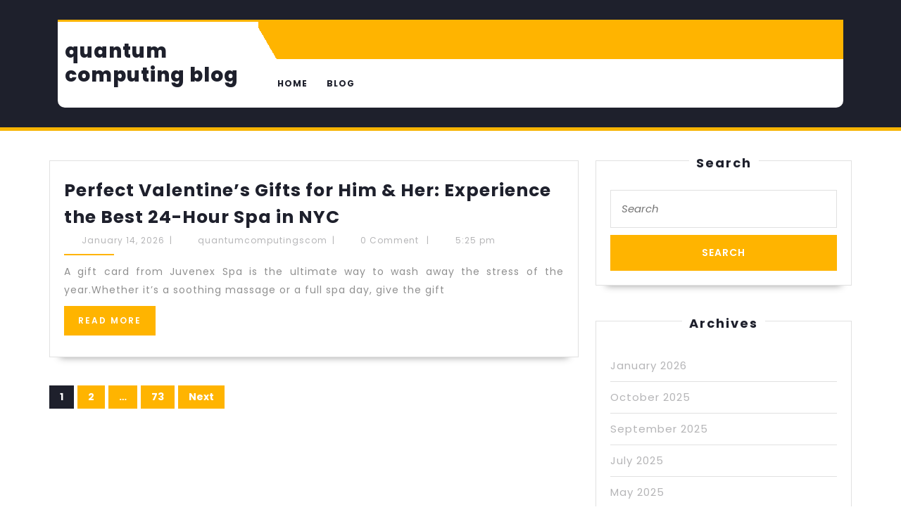

--- FILE ---
content_type: text/css
request_url: https://quantum-computings.com/wp-content/themes/vw-parallax/inc/block-patterns/css/block-frontend.css?ver=b86713fac6b7d469e14f555e61cb12b1
body_size: 256
content:
.main-banner, .about-section, .about-section img{
  width: auto !important;
  height: auto;
}
/*Banner section*/
.main-banner a.wp-block-button__link{
  padding: 15px 20px;
  text-decoration: none;
}
.main-banner a.wp-block-button__link:hover {
  background: #1e202c !important;
}
.main-banner a.wp-block-button__link:after {
  content: "\f105";
  font-family: 'Font Awesome 7 Free';
  font-weight: 900;
  color: #fff;
  margin-left: 10px;
}
.main-banner{
	min-height: 600px;
}
/*Services section*/
.service-sec .wp-block-columns.alignwide.services-boxes {
    margin-top: -6em;
}
.service-sec .wp-block-cover{
	z-index: 999;
	box-shadow: 0 0 15px 2px #e1e1e1;
	border-bottom-left-radius: 10px;
  border-bottom-right-radius: 10px;
}
.service-sec h2{
	font-size: 20px !important;
}
.service-sec h2:after{
  content: "";
  border-bottom: solid 3px #ffb400;
  position: relative;
  width: 20%;
  margin: 10px auto;
  display: block;
}
.services-boxes .wp-block-cover:hover{
	background-color: red;
}
/*About section*/
.about-section h3{
	font-weight: 800;
    font-size: 1.75rem !important;
}
.about-section h4{
	font-weight: bold;
}
.about-section p{
	letter-spacing: 0 !important;
}
@media screen and (max-width:992px) {
	.service-sec .wp-block-columns.alignwide.services-boxes {
     margin-top: 0; 
	}
	.main-banner h1{
		font-size: 30px !important;
	}
	.main-banner{
		min-height: 300px;
	}
	.service-sec .wp-block-columns.alignwide.services-boxes {
	    margin-top: -3em !important;
	}
	.main-banner .alignwide{
		margin-left: 0 !important;
		margin-right: 0 !important;
	}
}
@media screen and (min-width: 768px) and (max-width: 992px){
	.service-sec .wp-block-columns, .about-section .wp-block-columns{
		flex-wrap: nowrap !important; 
	}
	.main-banner .wp-block-column.is-vertically-aligned-center:nth-child(2) {
    flex-basis: 100% !important;
    margin-left: 0 !important;
	}
}